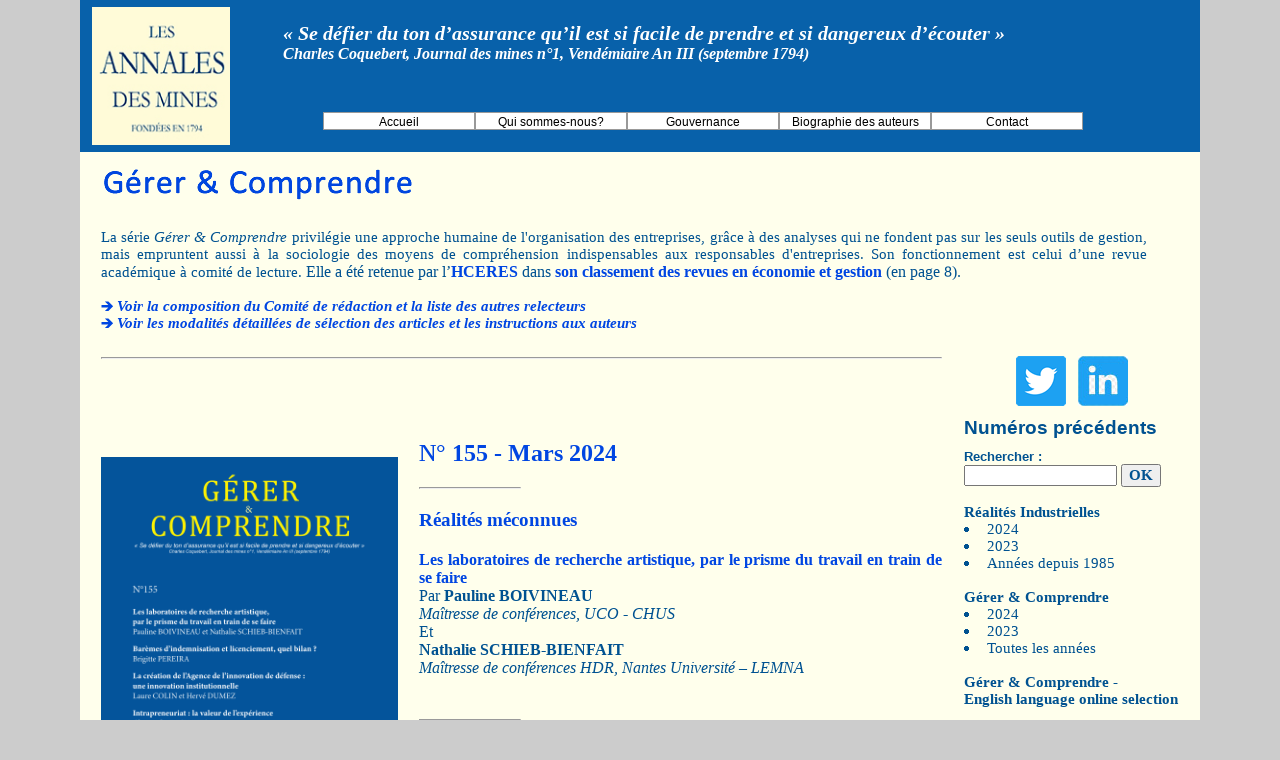

--- FILE ---
content_type: text/html
request_url: https://annales.org/gc/2024/gc_155_03_24.html
body_size: 7299
content:
<!DOCTYPE html PUBLIC "-//W3C//DTD XHTML 1.0 Transitional//EN" "http://www.w3.org/TR/xhtml1/DTD/xhtml1-transitional.dtd">
<!-- saved from url=(0026)http://www.commentaire.fr/ -->
<!DOCTYPE html PUBLIC "-//W3C//DTD XHTML 1.0 Transitional//EN" "http://www.w3.org/TR/xhtml1/DTD/xhtml1-transitional.dtd"><HTML 
xmlns="http://www.w3.org/1999/xhtml"><!-- InstanceBegin template="/Templates/gc-2024-03.dwt" codeOutsideHTMLIsLocked="false" --><HEAD><META content="IE=10.000" 
http-equiv="X-UA-Compatible">
<!-- InstanceBeginEditable name="doctitle" -->
<title>G&eacute;rer et Comprendre - N&deg; 155 - Mars 2024</title>
<style type="text/css">
#main #content table tr td table tr .par2 p em strong {
	color: #00F;
}
#main #content table tr td table tr .par2 p em strong {
	color: #0080FF;
}
</style>
<!-- InstanceEndEditable -->
<meta name="Content-type" http-equiv="Content-Type" content="text/html; charset=iso-8859-1">
<meta name="description" http-equiv="description" content="G&eacute;rer &amp; Comprendre N&deg; 153 - Septembre 2023">
<META name="keywords" http-equiv="keywords" content="G&eacute;rer et Comprendre - N&deg; 153 - Septembre 2023">

     

<!-- Google tag (gtag.js) --> <script async src="https://www.googletagmanager.com/gtag/js?id=G-K6Y2KXYJPH"></script> <script> window.dataLayer = window.dataLayer || []; function gtag(){dataLayer.push(arguments);} gtag('js', new Date()); gtag('config', 'G-K6Y2KXYJPH'); </script>
     

     

     
     <link href="../../css/accueil.css" rel="stylesheet" type="text/css" />
     <link href="../../css/colonne-droite.css" rel="stylesheet" type="text/css" />
     <link href="../../css/page.common.css" rel="stylesheet" type="text/css">
     <link href="../../YUI/2.9/build/menu/assets/skins/sam/menu.css" rel="stylesheet" type="text/css" />
<style type="text/css">
     body {
	background-color: #CCCCCC;
}
     #apDiv1 {
	position: absolute;
	width: 611px;
	height: 115px;
	z-index: 1;
	margin-left: 0px;
	top: 1320px;
	border-top-width: 2px;
	border-top-style: solid;
	border-top-color: #009;
}
     a:link {
	text-decoration: none;
}
a:visited {
	text-decoration: none;
}
a:hover {
	text-decoration: none;
	color: #33CCFF;
}
a:active {
	text-decoration: none;
}
     .Style46 {
	font-family: Arial, Helvetica, sans-serif;
	font-size: 14pt;
	color: #005291;
	font-weight: bold;
	text-align: left;
}
     .Style186 {	font-family: Calibri;
	color: #17365D;
	font-size: 16px;
}
     </style>
     <style type="text/css">
     .Style7 {font-weight: bold}
     </style>
     <link href="../../css/gc.css" rel="stylesheet" type="text/css" />
     <style type="text/css">
     .italique2 {font-family: Verdana, Geneva, sans-serif;
	font-size: 14px;
	font-style: italic;
	color: #333;
	text-align: left;
}
     .gros-titre-rouge11 {font-family: Verdana, Geneva, sans-serif;
	font-size: 18px;
	font-weight: bold;
	color: #0046E2;
	text-align: left;
}
.texte211 {font-family: Verdana, Geneva, sans-serif;
	font-size: 9pt;
	color: #333;
}
     </style>
     <link href="../../css/nouvelle.css" rel="stylesheet" type="text/css" />
     <link href="../../SpryAssets/SpryMenuBarHorizontal.css" rel="stylesheet" type="text/css" />
<META name="GENERATOR" content="MSHTML 10.00.9200.16635">

<script src="../../YUI/2.9/build/yahoo-dom-event/yahoo-dom-event.js" type="text/javascript"></script>
<script src="../../YUI/2.9/build/container/container_core-min.js" type="text/javascript"></script>
<script src="../../YUI/2.9/build/menu/menu-min.js" type="text/javascript"></script>
<script type="text/xml">
<!--
<oa:widgets>
  <oa:widget wid="2567022" binding="#OAWidget" />
</oa:widgets>
-->
</script>
<!-- InstanceBeginEditable name="head" -->
<!-- InstanceEndEditable -->



</HEAD> 
<BODY link="#0046E2" alink="#0046E2">
<DIV id="main" align="center">
<DIV id="head">
<TABLE width="1120" align="center">
  <TBODY>
  <TR valign="top">
    <TD width="161" height="152" align="center" valign="middle" bgcolor="#0861AA"><p><img src="../../images/logo-accueil.jpg" width="138" height="138"></p></TD>
    <TD width="41" align="" valign="top" bgcolor="#0861AA">&nbsp;</TD>
    <TD width="902" align="left" valign="middle" bgcolor="#0861AA">
      
      <p><span class="defier">&laquo; Se d&eacute;fier du ton d&rsquo;assurance qu&rsquo;il est si facile de prendre et si dangereux d&rsquo;&eacute;couter &raquo;</span></p>
      <p><span class="charles">Charles Coquebert, Journal des mines n&deg;1, Vend&eacute;miaire An III (septembre 1794) </span><br />
        <br />
        <br />
      </p>
      <p>
        <script type="text/javascript">
// BeginOAWidget_Instance_2567022: #OAWidget
 
(function() { 
  var cn = document.body.className.toString();
  if (cn.indexOf('yui-skin-sam') == -1) {
    document.body.className += " yui-skin-sam";
  }
})();

var initOAWidget = function() {
  /*
       Instantiate a Menu:  The first argument passed to the 
       constructor is the id of the element in the page 
       representing the Menu; the second is an object literal 
       of configuration properties.
  */

  var OAWidget = new YAHOO.widget.MenuBar("OAWidget",  { autosubmenudisplay: true, lazyload: true } );
    
  OAWidget.render();
};

// Create the YUI Menu when the HTML document is usable.
YAHOO.util.Event.onDOMReady(initOAWidget);

// EndOAWidget_Instance_2567022
        </script>
      </p>
      <ul id="MenuBar1" class="MenuBarHorizontal">
          <li><a href="http://www.annales.org/index.html" title="Accueil">Accueil</a></li>
          <li><a href="https://www.annales.org/qui-sommes-nous.html">Qui sommes-nous?</a></li>
<li><a href="http://www.annales.org/gouvernance.html" title="Gouvernance">Gouvernance</a></li>
          <li><a href="../../auteurs/biographies.html">Biographie des auteurs</a>            </li>
          <li><a href="mailto:redactiondesannalesdesmines.cgeiet@finances.gouv.fr" title="Contact" target="_blank">Contact</a></li>
        </ul></TD>
 </p>
    <TD width="2" align="left" valign="middle" bgcolor="#0861AA">&nbsp;</TD>
    </TR>
  
  </TBODY>
</TABLE></DIV>
<DIV id="content">
  <table width="1120" align="center" cellpadding="0" cellspacing="0">
      <tr>
        <td height="1787" colspan="7" align="right" valign="top" bgcolor="#FFFFEC"><p>&nbsp;</p>
          <table width="1100" align="left" cellpadding="0" cellspacing="0">
            <tr>
              <td width="2%" height="40" align="left" valign="top">&nbsp;</td>
              <td height="60" colspan="5" align="left" valign="top" class="texte16"><img src="../images/gerer-comprendre.fw.png" width="314" height="31"></td>
            </tr>
            <tr>
              <td height="91" align="left" valign="top">&nbsp;</td>
              <td height="91" colspan="5" valign="top" class="texte16"><p class="calibri-11-pt"><table width="97%" border="0" align="center" cellpadding="0" cellspacing="0">
                <tr>
                  <td><p class="calibri-11-pt">La  s&eacute;rie <em>G&eacute;rer &amp; Comprendre</em> privil&eacute;gie une approche  humaine de l'organisation des entreprises, gr&acirc;ce &agrave; des analyses qui ne fondent  pas sur les seuls outils de gestion, mais empruntent aussi &agrave; la sociologie des  moyens de compr&eacute;hension indispensables aux responsables d'entreprises. Son fonctionnement est celui d&rsquo;une  revue acad&eacute;mique &agrave; comit&eacute; de lecture. <span class="calibri12">Elle a &eacute;t&eacute; retenue par l&rsquo;<a href="https://www.hceres.fr/fr" target="_blank" rel="noopener noreferrer"><strong>HCERES</strong></a>&nbsp;dans&nbsp;<a href="https://www.hceres.fr/sites/default/files/media/downloads/hceres_2021_liste_domaine_shs1_economie_et_gestion.pdf" target="_blank" rel="noopener noreferrer"><strong>son classement des revues en &eacute;conomie et gestion</strong></a>&nbsp;(en page 8). </span></p>
                    <p class="calibri-11-pt">&nbsp;</p>
                    <p class="calibri-11-pt"><span class="mois"><img src="../../images/fleche-bleu.fw.png" alt="" width="12" height="10" /></span> <span class="calibri-12-pt"><a href="../redaction-gc.html" class="lire-gc">Voir la composition  du Comit&eacute;  de r&eacute;daction et la liste des autres relecteurs</a></span></p>
                    <p class="calibri-11-pt"><span class="mois"><img src="../../images/fleche-bleu.fw.png" alt="" width="12" height="10" /></span> <a href="../fonct-redac.html" class="lire-gc">Voir les modalit&eacute;s d&eacute;taill&eacute;es de s&eacute;lection des articles et les instructions aux auteurs</a></p></td>
                </tr>
              </table></a></p>
              <p class="calibri-11-pt">&nbsp;</p></td>
            </tr>
            <tr>
              <td align="left" valign="top">&nbsp;</td>
              <td colspan="3" align="left" valign="top"><hr></td>
              <td width="2%" align="left" valign="top">&nbsp;</td>
              <td width="18%" rowspan="4" align="left" valign="top"><table width="95%" align="left" cellpadding="0" cellspacing="0">
                <tr>
          <td height="68" colspan="2" valign="middle" bgcolor="#FFFFEC"><p align="center"><a href="https://twitter.com/AnnalesdesMines" target="_blank"><img src="../../images/logo-twitter.png" width="50" height="50" border="0" /></a>&nbsp; &nbsp;<a href="https://fr.linkedin.com/in/annales-des-mines-126990182?trk=profile-badge" target="_blank"><img src="../../images/link.jpg" width="50" height="50" border="0" alt="linkedin"></a></p>
            <p align="center">
              
            </p>
            <div class="LI-profile-badge"  data-version="v1" data-size="medium" data-locale="fr_FR" data-type="vertical" data-theme="light" data-vanity="annales-des-mines-126990182"></div>

            
            
            
            
            
            </td>
          
          
        </tr>
                <tr>
                  <td height="32" colspan="2" valign="top" bgcolor="#FFFFEC"><span class="prochaine">Num&eacute;ros pr&eacute;c&eacute;dents</span></td>
                </tr>
                <tr>
                  <td colspan="2" bgcolor="#FFFFEC"><p><small><font
 face="Verdana" class="google">Rechercher  :</font></small> </span></p>
                    <form method="get" action="http://www.google.com/search">
                      <left></left>
                      <script src="http://www.google-analytics.com/urchin.js"
 type="text/javascript">
                </script>
                      <script type="text/javascript">
_uacct = "UA-1901136-1";
urchinTracker();
                </script>
                      <table
 width="100%" align="left"
 style="text-align: left; margin-left: auto; margin-right: 0px;">
                        <tbody>
                          <tr>
                            <td><input name="q" type="text" class="texte-noir2"
 value="" size="17" maxlength="255" />
                              <input name="sitesearch" value="annales.org"
 type="hidden" />
                              <input name="btnG" type="submit" class="calibri-11pt-gras" value="OK" /></td>
                          </tr>
                        </tbody>
                      </table>
                    </form></td>
                </tr>
                <tr>
                  <td height="5" colspan="2" bgcolor="#FFFFEC">&nbsp;</td>
                </tr>
                <tr>
                  <td colspan="2" align="left" valign="top" bgcolor="#FFFFEC"><p><span class="calibri-11pt-gras">R&eacute;alit&eacute;s Industrielles</span></p></td>
                </tr>
                <tr>
                  <td align="left" valign="middle" bgcolor="#FFFFEC"><img src="../../images/puce_bleue2.fw.png" width="5" height="5" /></td>
                  <td align="left" valign="top" bgcolor="#FFFFEC"><a href="../../ri/2024/ri-2024.html" class="calibri-11-pt">2024</a></span></td>
                </tr>
                <tr>
                  <td align="left" valign="middle" bgcolor="#FFFFEC"><img src="../../images/puce_bleue2.fw.png" width="5" height="5" /></td>
                  <td align="left" valign="top" bgcolor="#FFFFEC"><a href="../../ri/2023/ri-2023.html" class="calibri-11-pt">2023</a></span></td>
                </tr>
                <tr>
                  <td width="13" align="left" valign="middle" bgcolor="#FFFFEC"><img src="../../images/puce_bleue2.fw.png" width="5" height="5" /></td>
                  <td width="109" align="left" valign="top" bgcolor="#FFFFEC" class="calibri-11-pt"><a href="../../ri/tab-ri.html" class="calibri-11-pt">Ann&eacute;es depuis 1985</a></td>
                </tr>
                <tr>
                  <td height="1" colspan="2" align="left" valign="top" bgcolor="#FFFFEC">&nbsp;</td>
                </tr>
                <tr>
                  <td height="1" colspan="2" align="left" valign="top" bgcolor="#FFFFEC"><p class="calibri-11pt-gras">G&eacute;rer &amp; Comprendre </p></td>
                </tr>
                <tr>
                  <td align="left" valign="middle" bgcolor="#FFFFEC"><img src="../../images/puce_bleue2.fw.png" width="5" height="5" /></td>
                  <td align="left" valign="top" bgcolor="#FFFFEC"><a href="gc-2024.html"  class="calibri-11-pt">2024</a></td>
                </tr>
                <tr>
                  <td align="left" valign="middle" bgcolor="#FFFFEC"><img src="../../images/puce_bleue2.fw.png" width="5" height="5" /></td>
                  <td align="left" valign="top" bgcolor="#FFFFEC"><a href="../2023/gc-2023.html"  class="calibri-11-pt">2023</a><a href="../2022/gc-2022.html"  class="calibri-11-pt"></a></td>
                </tr>
                <tr>
                  <td align="left" valign="middle" bgcolor="#FFFFEC"><img src="../../images/puce_bleue2.fw.png" width="5" height="5" /></td>
                  <td align="left" valign="top" bgcolor="#FFFFEC"><a href="../tab-gc.html" class="calibri-11-pt">Toutes les ann&eacute;es</a></td>
                </tr>
                <tr>
                  <td colspan="2" align="left" valign="top" bgcolor="#FFFFEC">&nbsp;</td>
                </tr>
                <tr>
                  <td colspan="2" align="left" valign="top" nowrap="nowrap" bgcolor="#FFFFEC"><a href="../GC-english-language-online-selection/tab-gc-english.html"><span class="calibri-11pt-gras">G&eacute;rer &amp; Comprendre - <br />
                    English  language online selection            </span></a></td>
                </tr>
                <tr>
                  <td colspan="2" align="left" valign="middle" bgcolor="#FFFFEC">&nbsp;</td>
                </tr>
                <tr>
                  <td colspan="2" align="left" valign="top" nowrap="nowrap" bgcolor="#FFFFEC"><span class="calibri-11pt-gras">Responsabilit&eacute; &amp; Environnement</span></td>
                </tr>
                <tr>
                  <td align="left" valign="middle" bgcolor="#FFFFEC"><img src="../../images/puce_bleue2.fw.png" width="5" height="5" /></td>
                  <td align="left" valign="top" bgcolor="#FFFFEC"><a href="../../re/2024/re-2024.html" class="calibri-11-pt">2024</a></td>
                </tr>
                <tr>
                  <td align="left" valign="middle" bgcolor="#FFFFEC"><img src="../../images/puce_bleue2.fw.png" width="5" height="5" /></td>
                  <td align="left" valign="top" bgcolor="#FFFFEC"><a href="../../re/2023/re-2023.html" class="calibri-11-pt">2023</a><a href="../../re/2022/re-2022.html" class="calibri-11-pt"></a></td>
                </tr>
                <tr>
                  <td align="left" valign="middle" bgcolor="#FFFFEC"><img src="../../images/puce_bleue2.fw.png" width="5" height="5" /></td>
                  <td align="left" valign="top" bgcolor="#FFFFEC" class="calibri-11-pt"><a href="../../re/tab-re.html" class="calibri-11-pt">Toutes les ann&eacute;es</a></td>
                </tr>
                <tr>
                  <td colspan="2" align="left" valign="top" bgcolor="#FFFFEC">&nbsp;</td>
                </tr>
                <tr>
                  <td colspan="2" align="left" valign="top" nowrap="nowrap" bgcolor="#FFFFEC"><span class="calibri-11pt-gras">Enjeux num&eacute;riques</span></td>
        </tr>
        <tr>
          <td align="left" valign="middle" bgcolor="#FFFFEC"><img src="../../images/puce_bleue2.fw.png" width="5" height="5" /></td>
          <td align="left" valign="top" bgcolor="#FFFFEC"><a href="../../enjeux-numeriques/2024/en-2024.html" class="calibri-11-pt">2024</a></td>
        </tr>
        <tr>
          <td align="left" valign="middle" bgcolor="#FFFFEC"><img src="../../images/puce_bleue2.fw.png" width="5" height="5" /></td>
          <td align="left" valign="top" bgcolor="#FFFFEC"><a href="../../enjeux-numeriques/2023/en-2023.html" class="calibri-11-pt">2023</a><a href="../../enjeux-numeriques/2022/en-2022.html" class="calibri-11-pt"></a></td>
        </tr>
        <tr>
                  <td align="left" valign="middle" bgcolor="#FFFFEC"><img src="../../images/puce_bleue2.fw.png" width="5" height="5" /></td>
                  <td align="left" valign="top" bgcolor="#FFFFEC" class="calibri-11-pt"><a href="../../enjeux-numeriques/tab-en.html" class="calibri-11-pt">Toutes les ann&eacute;es</a></td>
        </tr>
        <td colspan="2" align="left" valign="top" bgcolor="#FFFFEC">&nbsp;</td>
        </tr>
       <td colspan="2" align="left" valign="top" nowrap="nowrap" bgcolor="#FFFFEC"><a href="../../Financial_Regul_and_Gov/all.html"><span class="calibri-11pt-gras">Financial  Regulation <br />
            and  Governance</span></a></td>
        </tr>
        <tr>
          <td align="left" valign="middle" bgcolor="#FFFFEC"><img src="../../images/puce_bleue2.fw.png" alt="" width="5" height="5" /></td>
          <td align="left" valign="top" bgcolor="#FFFFEC"><a href="../../Financial_Regul_and_Gov/banks.html" class="calibri-11-pt">Banks</a></td>
        </tr>
        <tr>
          <td align="left" valign="middle" bgcolor="#FFFFEC"><img src="../../images/puce_bleue2.fw.png" alt="" width="5" height="5" /></td>
          <td align="left" valign="top" bgcolor="#FFFFEC"><a href="../../Financial_Regul_and_Gov/insurance.html" class="calibri-11-pt">Insurance</a></td>
        </tr>
        <tr>
          <td align="left" valign="middle" bgcolor="#FFFFEC"><img src="../../images/puce_bleue2.fw.png" alt="" width="5" height="5" /></td>
          <td align="left" valign="top" bgcolor="#FFFFEC"><a href="../../Financial_Regul_and_Gov/markets.html" class="calibri-11-pt">Markets</a></td>
        </tr>
        <tr>
          <td align="left" valign="middle" bgcolor="#FFFFEC"><img src="../../images/puce_bleue2.fw.png" alt="" width="5" height="5" /></td>
          <td align="left" valign="top" bgcolor="#FFFFEC"><a href="../../Financial_Regul_and_Gov/payments.html" class="calibri-11-pt">Payments and monetay instruments</a></td>
        </tr>
        <tr>
          <td align="left" valign="middle" bgcolor="#FFFFEC"><img src="../../images/puce_bleue2.fw.png" alt="" width="5" height="5" /></td>
          <td align="left" valign="top" bgcolor="#FFFFEC"><a href="../../Financial_Regul_and_Gov/ifr.html" class="calibri-11-pt">International financial<br />
            regulation
          </a></td>
        </tr>
        <tr>
          <td align="left" valign="middle" bgcolor="#FFFFEC"><img src="../../images/puce_bleue2.fw.png" alt="" width="5" height="5" /></td>
          <td align="left" valign="top" bgcolor="#FFFFEC"><a href="../../Financial_Regul_and_Gov/fintechs.html" class="calibri-11-pt">Fintechs</a></td>
        <tr>
          <td colspan="2" align="left" valign="middle" bgcolor="#FFFFEC">&nbsp;</td>
                </tr>
                <tr>
                  <td colspan="2" align="left" valign="middle" bgcolor="#FFFFEC"><p><span class="calibri-11pt-gras">La Gazette de la soci&eacute;t&eacute;</span></p>
                    <p><span class="calibri-11pt-gras"> et des techniques</span></p></td>
                </tr>
                <tr>
                  <td align="left" valign="middle" bgcolor="#FFFFEC"><img src="../../images/puce_bleue2.fw.png" width="5" height="5" /></td>
                  <td align="left" valign="top" bgcolor="#FFFFEC"><a href="../../gazette/2024/gazette2024.html" class="calibri-11-pt">2024</a></span></td>
                </tr>
                <tr>
                  <td align="left" valign="middle" bgcolor="#FFFFEC"><img src="../../images/puce_bleue2.fw.png" width="5" height="5" /></td>
                  <td align="left" valign="top" bgcolor="#FFFFEC"><a href="../../gazette/2023/gazette2023.html" class="calibri-11-pt">2023</a></span></td>
                </tr>
                <tr>
                  <td align="left" valign="middle" bgcolor="#FFFFEC"><img src="../../images/puce_bleue2.fw.png" width="5" height="5" /></td>
                  <td align="left" valign="top" bgcolor="#FFFFEC"><p><a href="../../gazette.html" class="calibri-11-pt">Toutes les ann&eacute;es</a>&nbsp;</td>
                </tr>
                <tr>
                  <td colspan="2" align="left" valign="middle" bgcolor="#FFFFEC">&nbsp;</td>
                </tr>
                <td colspan="2" align="left" valign="middle" bgcolor="#FFFFEC"><span class="calibri-11pt-gras">Num&eacute;ros anciens des Annales des Mines </span></td>
          </tr>
          <tr>
            <td align="left" valign="middle" bgcolor="#FFFFEC"><img src="../../images/puce_bleue2.fw.png" width="5" height="5" /></td>
            <td align="left" valign="top" bgcolor="#FFFFEC"><a href="https://patrimoine.mines-paristech.fr/Annales_des_mines" target="_blank" class="calibri-11-pt">1794-1914</a></td>
          </tr>
          <tr>
            <td height="38" align="left" valign="middle" bgcolor="#FFFFEC"><img src="../../images/puce_bleue2.fw.png" width="5" height="5" /></td>
            <td align="left" valign="top" bgcolor="#FFFFEC" class="calibri-11-pt"><a href="http://gallica.bnf.fr/ark:/12148/cb343781034/date" target="_blank" class="calibri-11-pt">              1915-1943<br>
              Lois et r&eacute;glementation            </a></td>
          </tr>
          <tr>
            <td align="left" valign="middle" bgcolor="#FFFFEC"><img src="../../images/puce_bleue2.fw.png" width="5" height="5" /></td>
            <td align="left" valign="top" bgcolor="#FFFFEC"><a href="http://gallica.bnf.fr/ark:/12148/cb34378107h/date" target="_blank" class="calibri-11-pt">1919 &ndash; 1942</a><br>
              <a href="http://gallica.bnf.fr/ark:/12148/cb34378107h/date" target="_blank" class="calibri-11-pt">Articles</a></td>
          </tr>
          <tr>
            <td align="left" valign="middle" bgcolor="#FFFFEC"><img src="../../images/puce_bleue2.fw.png" width="5" height="5" /></td>
            <td align="left" valign="top" bgcolor="#FFFFEC"><p class="calibri-11-pt"><a href="http://gallica.bnf.fr/ark:/12148/cb34348187c/date.r" target="_blank" class="calibri-11-pt">1946 &ndash; 1991</a></p></td>
                <tr>
                  <td colspan="2" align="left" valign="middle" bgcolor="#FFFFEC">&nbsp;</td>
                </tr>
                <tr>
                  <td colspan="2" align="left" valign="middle" bgcolor="#FFFFEC"><span class="calibri-11pt-gras">Le Club des Annales des Mines</span></td>
                </tr>
                <tr>
                  
                </tr>
                <tr>
                  <td align="left" valign="middle" bgcolor="#FFFFEC"><img src="../../images/puce_bleue2.fw.png" width="5" height="5" /></td>
                  <td align="left" valign="top" bgcolor="#FFFFEC"><p><a href="../../club/tab-club.html" class="calibri-11-pt">Toutes les ann&eacute;es</a></span></p></td>
                </tr>
                <tr>
                  <td height="53" colspan="2" align="left" valign="top" bgcolor="#FFFFEC">&nbsp;</td>
                </tr>
                <tr>
                  <td colspan="2" align="left" valign="top" bgcolor="#FFFFEC"><p><span class="calibri-11pt-gras"><a href="../../archives/index.html" class="calibri-11pt-gras">Histoire des Ing&eacute;nieurs<br />
                    des Mines</a></span></p></td>
                </tr>
                <tr>
                  <td align="left" valign="middle" bgcolor="#FFFFEC"><img src="../../images/puce_bleue2.fw.png" width="5" height="5" /></td>
                  <td align="left" valign="top" bgcolor="#FFFFEC"><span class="textenoir4"><a href="../../archives/index.html#doc" class="calibri-11-pt">Documents de synth&egrave;se</a></span></td>
                </tr>
                <tr>
                  <td align="left" valign="top" bgcolor="#FFFFEC" class="puce"><img src="../../images/puce_bleue2.fw.png" width="5" height="5" /></td>
                  <td align="left" valign="top" bgcolor="#FFFFEC"><a href="../../archives/index.html#dir" class="calibri-11-pt">Directeurs, professeurs, </span><br />
                    anciens &eacute;l&egrave;ves des Ecoles
                    des mines </a></td>
                </tr>
                <tr>
                  <td align="left" valign="top" bgcolor="#FFFFEC"><img src="../../images/puce_bleue2.fw.png" width="5" height="5" /></td>
                  <td align="left" valign="top" bgcolor="#FFFFEC"><a href="../../archives/index.html#textes" class="calibri-11-pt">Les principaux textes l&eacute;gislatifs ou r&egrave;glementaires</a></td>
                </tr>
                <tr>
                  <td align="left" valign="top" bgcolor="#FFFFEC"><img src="../../images/puce_bleue2.fw.png" width="5" height="5" /></td>
                  <td align="left" valign="top" bgcolor="#FFFFEC"><span class="textenoir4"><a href="../../archives/index.html#biographie" class="calibri-11-pt">Biographies relatives &agrave; des ing&eacute;nieurs des mines
                    d&eacute;c&eacute;d&eacute;s </a></span></td>
                </tr>
                <tr>
                  <td align="left" valign="top" bgcolor="#FFFFEC"><img src="../../images/puce_bleue2.fw.png" width="5" height="5" /></td>
                  <td align="left" valign="top" bgcolor="#FFFFEC"><span class="textenoir4"><a href="../../archives/index.html#composition" class="calibri-11-pt">Composition du corps des ing&eacute;nieurs</a></span></td>
                </tr>
                <tr>
                  <td align="left" valign="top" bgcolor="#FFFFEC"><img src="../../images/puce_bleue2.fw.png" width="5" height="5" /></td>
                  <td align="left" valign="top" bgcolor="#FFFFEC"><a href="../../archives/index.html#autres" class="calibri-11-pt">Autres documents sur les mines, carri&egrave;res, g&eacute;ologie.</a></td>
                </tr>
                <tr>
                  <td colspan="2" valign="top" bgcolor="#FFFFEC">&nbsp;</td>
                </tr>
                <tr>
                  <td colspan="2" valign="top" bgcolor="#FFFFEC"><span class="calibri-11pt-gras">La Lettre des Annales des Mines </span></td>
                </tr>
                <tr>
                  <td align="left" valign="middle" bgcolor="#FFFFEC"><img src="../../images/puce_bleue2.fw.png" width="5" height="5" /></td>
                  <td align="left" valign="top" bgcolor="#FFFFEC"><a href="../../lettre-info/2024/la-lettre-2024.html" class="calibri-11-pt">2024</a></td>
                </tr>
                <tr>
                  <td align="left" valign="middle" bgcolor="#FFFFEC"><img src="../../images/puce_bleue2.fw.png" width="5" height="5" /></td>
                  <td align="left" valign="top" bgcolor="#FFFFEC"><a href="../../lettre-info/tab-lettre.html" class="calibri-11-pt">Toutes les ann&eacute;es</a></td>
                </tr>
                <tr>
                  
                </tr>
                <tr>
                  <td colspan="2" valign="top" bgcolor="#FFFFEC">&nbsp;</td>
                </tr>
                <tr>
                  
                </tr>
                <tr>
                  <td colspan="2" valign="top" bgcolor="#FFFFEC"><p class="calibri-11pt-gras">&nbsp;</p>                    <p>&nbsp;</p></td>
                </tr>
              </table></td>
            </tr>
            <tr>
              <td height="917" align="left" valign="top">&nbsp;</td>
              <td align="left" valign="top"><p>&nbsp;</p>
                <p><img src="../images/2024_gc_mars_couverture.jpg" width=""301" height="421" alt="G&eacute;rer et Comprendre - N&deg; 155 - Mars 2024" /></p>
                <table width="71%" border="0" align="center">
                  <tr>
                    <td height="44"><p><a href="gc_155_03_24.html" class="liens">Sommaire en fran&ccedil;ais</a></p></td>
                    <td><a href="gc_155_03_24.html"><img src="../../images/francais.jpg" alt="" width="59" height="34" border="0" /></a></td>
                  </tr>
                  <tr>
                    <td height="44"><strong><a href="gc155/GC_2024_03_09.pdf" class="liens">Abstracts</a></strong> </a></td>
                    <td><a href="gc155/GC_2024_03_09.pdf"><img src="../../images/royaumeuni_petit.gif" alt="" width="59" height="34" border="0" /></a></td>
                  </tr>
                  <tr>
                    <td height="44"><em><a href="gc155-03-24.pdf" target="_blank" class="liens">T&eacute;l&eacute;charger gratuitement<br />
                      la revue compl&egrave;te</a></em></td>
                    <td><a href="gc155-03-24.pdf"><img src="../../images/pdf.png" alt="" width="50" height="50" /></a></td>
                  </tr>
                  <tr>
                    <td height="44" class="liens"><a href="gc155/GC_2024_03_10.pdf" class="liens">Biographie des auteurs</a></td>
                    <td>&nbsp;</td>
                  </tr>
              </table>                <p></p></td>
              <td align="left" valign="top">&nbsp;</td>
              <td align="left" valign="top" class="par2"><!-- InstanceBeginEditable name="EditRegion3" -->
                <p><strong><span class="titre-18pt-gc">N&deg; 155 - Mars 2024</span></strong></p>
                <hr align="left" width="100" class="trait" />
                <p class="partie">R&eacute;alit&eacute;s m&eacute;connues </p>
                <p class="lire">&nbsp;</p>
                <p align="left" class="partie"><strong><a href="../2024/resume/mars/01-gc-resum-FR-AN-mars-2024.html" class="texte12ptgras">Les laboratoires de recherche artistique, par le prisme du travail en train de se faire</a></strong></p>
                <p align="left">Par <strong>Pauline  BOIVINEAU</strong><br />
                  <em>Ma&icirc;tresse de conf&eacute;rences, UCO - CHUS </em><br />
                  Et <br />
  <strong>Nathalie SCHIEB-BIENFAIT </strong><strong></strong><br />
  <em>Ma&icirc;tresse de conf&eacute;rences HDR, Nantes Universit&eacute; &ndash; LEMNA</em></p>
                <p class="partie">&nbsp;</p>
                <hr align="left" width="100" class="trait" />
                <p class="partie">&Agrave; l&rsquo;&eacute;preuve des faits</p><p align="left">&nbsp;</p>
                <p><a href="../2024/resume/mars/02-gc-resum-FR-AN-mars-2024.html#03FR" class="texte12ptgras"><strong>Bar&egrave;mes d&rsquo;indemnisation et licenciement, quel bilan ?</strong></a></p>
                <p>Par <strong>Brigitte  PEREIRA</strong><br />
                  <em>Professeur de droit, HDR, EM Normandie  Business School, Metis Lab</em></p>
                <p align="left">&nbsp;</p>
<p><strong><a href="../2024/resume/mars/03-gc-resum-FR-AN-mars-2024.html#04FR" class="texte12ptgras">La cr&eacute;ation de l&rsquo;Agence de l&rsquo;innovation de d&eacute;fense : une innovation institutionnelle </a></strong></p>
<p align="left">Par <strong>Laure  COLIN</strong> et <strong>Herv&eacute; DUMEZ</strong><br />
  <em></em><em>i3-CRG, &Eacute;cole polytechnique, CNRS, IP Paris</em><br />
</p>
<p align="left">&nbsp;</p>
<p><a href="../2024/resume/mars/04-gc-resum-FR-AN-mars-2024.html#03FR" class="texte12ptgras"><strong>Intrapreneuriat : la valeur de l&rsquo;exp&eacute;rience </strong></a></p>
<p>Par <strong>Christophe DESHAYES</strong></p>
<p><em>Chaire Ph&eacute;nix, Mines Paris PSL </em></p>
<p>&nbsp;</p>
<p><a href="../2024/resume/mars/05-gc-resum-FR-AN-mars-2024.html#03FR" class="texte12ptgras"><strong>Sanctionner pour contraindre ou pour se comprendre ?  </strong></a></p>
<p><a href="../2024/resume/mars/05-gc-resum-FR-AN-mars-2024.html#03FR" class="texte12ptgras"><strong>R&eacute;pondre aux demandes de sanction en entreprise selon le type de r&egrave;gle et de faute </strong></a></p>
<p>Par <strong>Alain JAN-KERGUISTEL</strong>, <br />
  <em>Excelia Business School, CERIIM</em></p>
<p><strong>B&eacute;rang&egrave;re CONDOMINES</strong><br />
  <em>Conservatoire national des arts et  m&eacute;tiers de Paris</em></p>
  Et <strong>&Eacute;milie  HENNEQUIN</strong><br />
  <p><em>&Eacute;cole de Management de la Sorbonne de  l&rsquo;Universit&eacute; Paris 1 Panth&eacute;on-Sorbonn</em>e</p>
<p align="left"></p>
<p align="left">&nbsp;</p>
<p align="left">&nbsp;</p>
<hr align="left" width="100" class="trait" />
                <p align="left" class="partie">MOSA&Iuml;QUE </p>
                <p>&nbsp;</p>
                <p><strong>Entre r&eacute;alisation de soi et utilit&eacute; sociale : comment trouver du sens au travail aujourd&rsquo;hui ?</strong></p>
                <p> A&#768;propos de l&rsquo;ouvrage d&rsquo;Anthony Hussenot, <em>Pourquoi  Travailler ?</em> <em>Place et r&ocirc;le du travail dans un monde en mutation</em>,  &Eacute;ditions EMS, 198 p. </p>
                <p><strong>Lucie NOURY </strong><br />
                </p>
                <p> <img src="../../images/fleche-bleu.fw-grande.fw.png" width="19" height="15" /> <em><strong><a href="gc155/GC_2024_03_06_M1.pdf">T&eacute;l&eacute;charger gratuitement l'article</a></strong></em></p>
                <p>&nbsp;</p>
                <p>&nbsp;</p>
                <p><strong>Sans fleurs, ni couronnes : l&rsquo;enterrement de la mine </strong></p>
                <p> &Agrave; propos de l&rsquo;ouvrage de Philippe ARTI&Egrave;RES, <em>La mine en proc&egrave;s, Fouqui&egrave;res-l&egrave;s-Lens, 1970</em>, anamosa, 2023, 256 p. <br />
                <strong>Fr&eacute;d&eacute;ric GARCIAS </strong></p>
                <p> <img src="../../images/fleche-bleu.fw-grande.fw.png" width="19" height="15" /> <em><strong><a href="gc155/GC_2024_03_07_M2.pdf">T&eacute;l&eacute;charger gratuitement l'article</a></strong></em></p>
                <p>&nbsp;</p>
                <p>&nbsp;</p>
                <p><strong>Un management incarn&eacute; </strong></p>
                <p> &Agrave; propos de l&rsquo;ouvrage de Jean-Michel FRIXON, <em>L&rsquo;ouvrier qui murmurait &agrave; l&rsquo;oreille des cadres</em>, Nombre7 &eacute;ditions, 2023, 174 p. <br />
                  <strong>Jean-Michel SAUSSOIS </strong></p>
                <p> <img src="../../images/fleche-bleu.fw-grande.fw.png" alt="" width="19" height="15" /> <em><strong><a href="gc155/GC_2024_03_08_M3.pdf">T&eacute;l&eacute;charger gratuitement l'article</a></strong></em></p>
                <p align="left"></p>
<p align="left">&nbsp;</p>
                <p align="left">&nbsp;</p>
              <!-- InstanceEndEditable --></td>
              <td align="left" valign="top">&nbsp;</td>
            </tr>
            <tr>
              <td align="left" valign="top">&nbsp;</td>
              <td width="27%" align="left" valign="top">&nbsp;</td>
              <td width="2%" align="left" valign="top">&nbsp;</td>
              <td width="49%" align="left" valign="top">&nbsp;</td>
              <td align="left" valign="top">&nbsp;</td>
            </tr>
            
          </table>
        <p class="Style46">&nbsp;</p></td>
      </tr>
      <tr>
        <td height="91" colspan="8" align="left" valign="middle" bgcolor="#0861AA"><p align="center" class="mines"> Les Annales des Mines </p>
        <p align="center"><span class="Style94"><span class="teledoc"> T&eacute;l&eacute;doc 797, 120, rue de Bercy &ndash; 75572 &ndash; Paris cedex 12 <br />
          Courriel :</span></span><span class="Style52"><a href="mailto:redactiondesannalesdesmines.cgeiet@finances.gouv.fr"><span class="texte-blanc2">redactiondesannalesdesmines.cgeiet@finances.gouv.fr</span></a></span></p>
        <p align="center">&nbsp;</p>
        <div align="center" class="texte-blanc2">
          <div align="center"><strong><a href="../../Politique-de-gestion-des-donnees-personnelles-et-cookies.html" target="_blank" class="texte-blanc2-gras">Politique de gestion des donn&eacute;es personnelles et  cookies</a></strong></div>
        </div>
        <p align="center">&nbsp;</p></td>
      </tr>
</table>
<DIV id="lightbox_couv_142"></DIV>
</DIV></DIV>


</BODY><!-- InstanceEnd --></HTML>


--- FILE ---
content_type: text/css
request_url: https://annales.org/YUI/2.9/build/menu/assets/skins/sam/menu.css
body_size: 1654
content:
/*
Copyright (c) 2011, Yahoo! Inc. All rights reserved.
Code licensed under the BSD License:
http://developer.yahoo.com/yui/license.html
version: 2.9.0
*/
.yuimenu{
	top: -999em;
	position: static;
	left: -999px;
}.yuimenubar{
	padding-right: 0px;
	margin-top: 0px;
	margin-bottom: 0px;
	margin-right: auto;
	clip: rect(auto,auto,auto,auto);
	width: 614px;
}.yuimenu .yuimenu,.yuimenubar .yuimenu{
	background-color: #0861AA;

}.yuimenubar li,.yuimenu li{
	list-style-type: none;
	width: 150px;
}.yuimenubar ul,.yuimenu ul,.yuimenubar li,.yuimenu li,.yuimenu h6,.yuimenubar h6{
	margin: 0;
	padding: 0;
}.yuimenuitemlabel,.yuimenubaritemlabel{text-align:left;white-space:nowrap;}.yuimenubar ul{*zoom:1;
	clip: rect(auto,auto,auto,auto);
}.yuimenubar .yuimenu ul{*zoom:normal;}.yuimenubar>.bd>ul:after{content:".";display:block;clear:both;visibility:hidden;height:0;line-height:0;}.yuimenubaritem{float:left;}.yuimenubaritemlabel,.yuimenuitemlabel{display:block;}.yuimenuitemlabel .helptext{
	font-style: normal;
	display: block;
	margin: -1em 0 0 10em;
}.yui-menu-shadow{position:absolute;visibility:hidden;z-index:-1;}.yui-menu-shadow-visible{top:2px;right:-3px;left:-3px;bottom:-3px;visibility:visible;}.hide-scrollbars *{overflow:hidden;}.hide-scrollbars select{display:none;}.yuimenu.show-scrollbars,.yuimenubar.show-scrollbars{overflow:visible;}.yuimenu.hide-scrollbars .yui-menu-shadow,.yuimenubar.hide-scrollbars .yui-menu-shadow{overflow:hidden;}.yuimenu.show-scrollbars .yui-menu-shadow,.yuimenubar.show-scrollbars .yui-menu-shadow{overflow:auto;}.yui-overlay.yui-force-redraw{margin-bottom:1px;}.yui-skin-sam .yuimenubar{
	font-size: 93%;
	line-height: 2;




*line-height:1.9;
	background: url(../../../../assets/skins/sam/sprite.png) repeat-x 0 0;
	border: 1px solid #808080;
}.yui-skin-sam .yuimenubarnav .yuimenubaritem{border-right:solid 1px #ccc;}.yui-skin-sam .yuimenubaritemlabel{
	padding: 0 10px;
	color: #000;
	text-decoration: none;
	cursor: default;





*position:relative;						margin: -1px 0;
	text-align: center;
	border-top-width: 1px;
	border-right-width: 0;
	border-bottom-width: 1px;
	border-left-width: 0;
	border-top-style: solid;
	border-right-style: solid;
	border-bottom-style: solid;
	border-left-style: solid;
	border-top-color: #808080;
	border-bottom-color: #808080;
	border-left-color: #808080;
	border-right-color: #808080;
	font-family: Calibri;
	font-size: 12px;
	font-weight: normal;
}.yui-skin-sam .yuimenubaritemlabel:visited{color:#000;}.yui-skin-sam .yuimenubarnav .yuimenubaritemlabel{padding-right:20px;*display:inline-block;}.yui-skin-sam .yuimenubarnav .yuimenubaritemlabel-hassubmenu{background:url(menubaritem_submenuindicator.png) right center no-repeat;}.yui-skin-sam .yuimenubaritem-selected{
	background: url(../../../../assets/skins/sam/sprite.png) repeat-x 0 -1700px;
}.yui-skin-sam .yuimenubaritemlabel-selected{
	border-color: #7D98B8;
}.yui-skin-sam .yuimenubarnav .yuimenubaritemlabel-selected{
	border-left-width: 1px;
	margin-left: -1px;

*left:-1px;
}.yui-skin-sam .yuimenubaritemlabel-disabled,.yui-skin-sam .yuimenubaritemlabel-disabled:visited{
	cursor: default;
	color: #A6A6A6;
}.yui-skin-sam .yuimenubarnav .yuimenubaritemlabel-hassubmenu-disabled{
	background-image: url(menubaritem_submenuindicator_disabled.png);
}.yui-skin-sam .yuimenu{
	font-size: 93%;
	line-height: 1.5;






*line-height:1.45;								width: 500px;
}.yui-skin-sam .yuimenubar .yuimenu,.yui-skin-sam .yuimenu .yuimenu{font-size:100%;}.yui-skin-sam .yuimenu .bd{*zoom:1;
	_zoom: normal;
	border: 1px solid #808080;
}.yui-skin-sam .yuimenu .yuimenu .bd{*zoom:normal;}.yui-skin-sam .yuimenu ul{
	padding: 3px 0;
	border-top-width: 1px;
	border-right-width: 0;
	border-bottom-width: 0;
	border-left-width: 0;
	border-top-style: solid;
	border-right-style: solid;
	border-bottom-style: solid;
	border-left-style: solid;
	border-top-color: #ccc;
	border-bottom-color: #ccc;
	border-left-color: #ccc;
	border-right-color: #ccc;
}.yui-skin-sam .yuimenu ul.first-of-type{border-width:0;}.yui-skin-sam .yuimenu h6{
	font-weight: bold;
	padding-top: 3px;
	padding-right: 10px;
	padding-bottom: 0;
	padding-left: 2px;
	border-top-width: 1px;
	border-right-width: 0;
	border-bottom-width: 0;
	border-left-width: 0;
	border-top-style: solid;
	border-right-style: solid;
	border-bottom-style: solid;
	border-left-style: solid;
	border-top-color: #ccc;
	border-bottom-color: #ccc;
	border-left-color: #ccc;
	border-right-color: #ccc;
}.yui-skin-sam .yuimenu ul.hastitle,.yui-skin-sam .yuimenu h6.first-of-type{border-width:0;}.yui-skin-sam .yuimenu .yui-menu-body-scrolled{border-color:#ccc #808080;overflow:hidden;}.yui-skin-sam .yuimenu .topscrollbar,.yui-skin-sam .yuimenu .bottomscrollbar{
	height: 16px;
	background: #fff url(../../../../assets/skins/sam/sprite.png) no-repeat 0 0;
	border: 1px solid #808080;
}.yui-skin-sam .yuimenu .topscrollbar{border-bottom-width:0;background-position:center -950px;}.yui-skin-sam .yuimenu .topscrollbar_disabled{background-position:center -975px;}.yui-skin-sam .yuimenu .bottomscrollbar{border-top-width:0;background-position:center -850px;}.yui-skin-sam .yuimenu .bottomscrollbar_disabled{background-position:center -875px;}.yui-skin-sam .yuimenuitem{
	_border-bottom: solid 1px #fff;
	color: #FFFFB0;
	font-family: Arial, Helvetica, sans-serif;
	font-size: 10pt;
	font-weight: bold;
	margin-left: 12px;
	width: 238px;
}.yui-skin-sam .yuimenuitemlabel{
	color: #FFFFB0;
	text-decoration: none;
	cursor: default;
	padding-top: 0;
	padding-right: 20px;
	padding-bottom: 0;
	font-family: Arial, Helvetica, sans-serif;
	font-size: 10pt;
}.yui-skin-sam .yuimenuitemlabel:visited{
	color: #FFFFB0;
	font-family: "Arial Black", Gadget, sans-serif;
	font-size: 10pt;
	margin-left: 0px;
}.yui-skin-sam .yuimenuitemlabel .helptext{margin-top:-1.5em;*margin-top:-1.45em;}.yui-skin-sam .yuimenuitem-hassubmenu{
	background-image: url(menuitem_submenuindicator.png);
	background-position: right center;
	background-repeat: no-repeat;
}.yui-skin-sam .yuimenuitem-checked{background-image:url(menuitem_checkbox.png);background-position:left center;background-repeat:no-repeat;}.yui-skin-sam .yui-menu-shadow-visible{
	background-color: #006;
	opacity: .100;
	cursor: text;
}.yui-skin-sam .yuimenuitem-selected{background-color:#B3D4FF;}.yui-skin-sam .yuimenuitemlabel-disabled,.yui-skin-sam .yuimenuitemlabel-disabled:visited{
	cursor: default;
}.yui-skin-sam .yuimenuitem-hassubmenu-disabled{
	background-image: url(menuitem_submenuindicator_disabled.png);
	background-color: #0FF;
}.yui-skin-sam .yuimenuitem-checked-disabled{
	background-image: url(menuitem_checkbox_disabled.png);
}


--- FILE ---
content_type: text/css
request_url: https://annales.org/css/gc.css
body_size: 770
content:
.gerer {
	font-family: Verdana, Arial, Helvetica, sans-serif;
	font-size: 22px;
	font-weight: bold;
	color: #0046E2;
	text-align: left;
}
.mois {
	font-family: Calibri;
	font-size: 11pt;
	font-weight: bold;
	color: #0046E2;
	text-align: left;
}
.gros-titre-bleu {
	font-family: Calibri;
	font-size: 19px;
	font-weight: bold;
	color: #0046E2;
	text-align: left;
}
.titre {
	font-family: Calibri;
	font-size: 26pt;
	font-weight: bold;
	color: #0046E2;
	text-align: left;
}
.par {
	font-family: Calibri;
	font-size: 12pt;
	text-align: left;
	color: #333;
}

.partie {
	font-family: Calibri;
	font-size: 14pt;
	font-weight: bold;
	color: #0046E2;
	text-align: justify;
}
.titre-resume {
	font-family: Calibri;
	font-size: 14pt;
	font-weight: bold;
	color: #0046E2;
	text-align: justify;
	margin-top: 15px;
}
.h1 {
	font-family: Calibri;
	font-size: 14pt;
	font-weight: bold;
	color: #0046E2;
	text-align: justify;
	margin-top: 15px;
}


.texte10pt {
	font-family: Calibri;
	font-size: 12pt;
	color: #005291;
}
.sommaire {
	font-family: Calibri;
	font-size: 10pt;
	font-weight: bold;
	color: #0046E2;
	text-align: right;
}
.texte10ptgras {
	font-family: Calibri;
	font-size: 15pt;
	font-weight: bold;
	color: #0046E2
}
.instructions {
	font-family: Calibri;
	font-size: 15pt;
	font-weight: bold;
	color: #0046E2
}

.texte10ptitalique {
	font-family: Verdana, Arial, Helvetica, sans-serif;
	font-size: 10pt;
	font-weight: normal;
	font-style: italic;
}
.lire {
	font-family: Calibri;
	font-size: 13pt;
	color: #005291;
	text-align: left;
	font-style: italic;
	font-weight: bold;
}
.edito-gras {
	font-family: Calibri;
	font-size: 24px;
	font-weight: bold;
	color: #0046E2;
	font-style: normal;
}
.par-ital {
	font-family: Calibri;
	font-size: 12pt;
	font-style: italic;
	color: #005291;
}
.enum {
	font-family: Verdana, Arial, Helvetica, sans-serif;
	font-size: 12pt;
	font-style: italic;
	font-weight: bold;
	color: #0046E2;
}
.responsable {
	font-family: Verdana, Arial, Helvetica, sans-serif;
	font-size: 9pt;
	font-style: italic;
	text-align: right;
}
.liste {
	font-family: Verdana, Arial, Helvetica, sans-serif;
	font-size: 10pt;
	font-weight: bold;
	text-align: center;
}
.gros-titre-rouge {
	font-family: Verdana, Arial, Helvetica, sans-serif;
	font-size: 14pt;
	font-weight: bold;
	color: #0046E2;
}
.note-bas-page {
	font-family: Verdana, Arial, Helvetica, sans-serif;
	font-size: 9pt;
	font-style: italic;
	color: #333;
	text-align: justify;
}
.rechercher {
	font-family: Verdana, Arial, Helvetica, sans-serif;
	font-size: 9pt;
	font-style: italic;
	font-weight: bold;
	color: #FFFFFF;
	text-align: right;
}
.creer {
	font-family: Verdana, Arial, Helvetica, sans-serif;
	font-size: 10pt;
	color: #333;
	text-align: right;
}
.texte12ptgras {
	font-family: Calibri;
	font-size: 12pt;
	font-weight: bold;
	color: #0046E2
}
.texte12pt {
	font-family: Calibri;
	font-size: 14px;
	font-weight: bold;
	color: #0046E2
}

.texte11pt {
	font-family: Verdana, Arial, Helvetica, sans-serif;
	font-size: 11pt;
	color: #333;
	text-align: justify;
}
.texte11ptitalique {
	font-family: Verdana, Arial, Helvetica, sans-serif;
	font-size: 11pt;
	font-weight: normal;
	font-style: italic;
	color: #0046E2
}
.lien {
	font-family: Calibri;
	font-size: 14px;
	font-weight: bold;
}
.parutions {
	font-family: Verdana, Arial, Helvetica, sans-serif;
	font-size: 19pt;
	font-weight: bold;
	color: #333;
	text-align: left;
}.mois2 {
	font-family: Calibri;
	font-size: 18px;
	font-weight: bold;
	color: #0046E2;
	text-align: left;
}
.par {
	font-family: Calibri;
	font-size: 20px;
	text-align: left;
	color: #005291;
}
.texte {
	font-family: Calibri;
	font-size: 11pt;
	color: #005291;
	text-align: justify;
}
.liens {
	font-family: Calibri;
	font-size: 10pt;
	font-weight: bold;
	color: #0046E2;
	text-align: left;
}

.gc-voir-lire {
	font-family: Calibri;
	font-size: 12pt;
	font-weight: bold;
	color: #0046E2;
	font-style: italic;
	text-decoration: none;
}
.titre2 {
	font-family: Calibri;
	font-size: 18pt;
	font-weight: bold;
	color: #ED1C3C;
	text-align: left;
}
.par2 {
	font-family: Calibri;
	font-size: 12pt;
	text-align: left;
	color: #005291;
}
.texte16 {
	font-family: Calibri;
	font-size: 16px;
	color: #005291;
	text-align: justify;
}
.titretab-gc {
	font-family: Calibri;
	font-size: 11pt;
	font-variant: normal;
	color: #0046E2;
	font-weight: bold;
	border: thin solid #005291;
}
.liens {
	font-family: Calibri;
	font-size: 10pt;
	font-weight: bold;
	color: #0046E2;
	text-align: left;
}
.texte-11pt-gras {
	font-family: Calibri;
	font-size: 12pt;
	font-weight: bold;
	color: #0046E2
}


.titre-18pt-gc {
	font-family: Calibri;
	font-size: 18pt;
	font-weight: bold;
	font-variant: normal;
	color: #0046E2;
}

.titre-15pt-gc {
	font-family: Calibri;
	font-size: 15pt;
	font-weight: bold;
	font-variant: normal;
	color: #0046E2;
}

.lire-gc {
	font-family: Calibri;
	font-size: 11pt;
	color: #0046E2;
	text-align: left;
	font-style: italic;
	font-weight: bold;
}

.calibri-15pt-gras {
	color: #005291;
	font-size: 15pt;
	font-family: Calibri;
	margin-left: 0px;
	margin-right: 0px;
	text-align: justify;
	font-weight: bold;
}


--- FILE ---
content_type: text/css
request_url: https://annales.org/css/nouvelle.css
body_size: 261
content:
.prochaine {
	font-family: Arial, Helvetica, sans-serif;
	font-size: 14pt;
	font-style: normal;
	font-weight: bold;
	text-align: left;
	color: #005291;
}
.textenoir3-arial {
	font-family: Arial;
	font-size: 12pt;
	color: #005291;
	font-weight: bold;
}

.textenoir1 {
	font-family: Calibri;
	font-size: 12pt;
	color: #005291;
	font-weight: normal;
}
.textenoir1-arial {
	font-family: Arial;
	font-size: 10pt;
	color: #005291;
	font-weight: normal;
	margin-left: 15px;
}
.textenoir2-arial {
	font-family: Arial;
	font-size: 10pt;
	color: #005291;
	clip: rect(auto,auto,auto,10px);
	font-weight: bold;
}

.textenoir4 {
	font-family: Calibri;
	font-size: 12pt;
	color: #005291;
	clip: rect(auto,auto,auto,10px);
	font-weight: normal;
}
.textenoir4-arial {
	font-family: Arial;
	font-size: 10pt;
	color: #005291;
	clip: rect(auto,auto,auto,10px);
	font-weight: normal;
}
.textenoir5-arial {
	font-family: Arial;
	font-size: 12pt;
	color: #005291;
	clip: rect(auto,auto,auto,10px);
	font-weight: normal;
}


--- FILE ---
content_type: text/css
request_url: https://annales.org/css/club.css
body_size: 337
content:
.texte16 {
}
.texte16 {
	font-family: Calibri;
	font-size: 16px;
	color: #005291;
	text-align: justify;
}
.titremauve {
	font-family: Calibri;
	font-size: 24pt;
	color: #9A1900;
	font-weight: bold;
	font-variant: normal;
}
.resum {
	font-family: Calibri;
	font-size: 14pt;
	color: #9A1900;
	font-weight: bold;
	font-variant: normal;
}
.resumCopie {
	font-family: Calibri;
	font-size: 16pt;
	color: #9A1900;
	font-weight: bold;
	font-variant: normal;
}
.resumCopieCopie {
	font-family: Calibri;
	font-size: 11pt;
	color: #9A1900;
	font-weight: normal;
	font-variant: normal;
}



.titremauveCopie {
	font-family: Calibri;
	font-size: 12pt;
	color: #B200B2;
	font-weight: bold;
	font-variant: normal;
}

.calibri15gras {
	font-family: Calibri;
	font-size: 15pt;
	font-weight: bold;
	color: #0261AA;
}
.telecharger {
	font-family: Calibri;
	font-size: 12pt;
	color: #B200B2;
	font-style: italic;
	font-weight: bold;
}

.calibri12 {
	font-family: Calibri;
	font-size: 12pt;
	color: #005291;
	text-align: justify;
}
.lieu {
	font-family: Calibri;
	font-size: 12pt;
	font-weight: bold;
	color: #005291;
}
.nom {
	font-family: Calibri;
	font-size: 12pt;
	font-weight: bold;
	color: #005291;
}

.calibri13 {
	font-family: Calibri;
	font-size: 13pt;
	font-weight: bold;
	color: #0261AA;
	font-style: italic;
}
.texte {
	font-family: Calibri;
	font-size: 11pt;
	color: #005291;
	text-align: justify;
}
.retrait  {
	font-family: Calibri;
	font-size: 16px;
	padding-left: 15px;
	color: #005291;
}
.lien {
	font-family: Calibri;
	font-size: 16px;
	color: #B200B2;
	margin-left: 15px;
}
